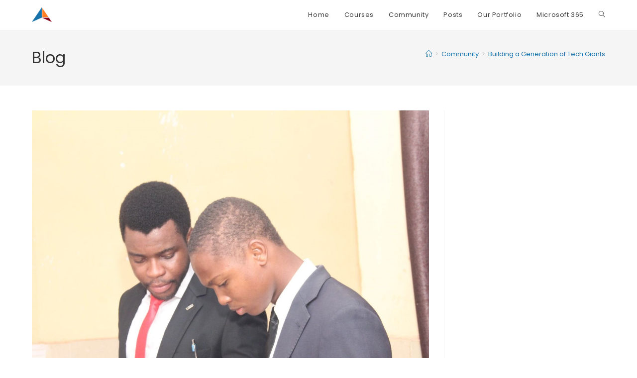

--- FILE ---
content_type: text/css
request_url: https://alvahtek.com/wp-content/uploads/elementor/css/post-20.css?ver=1769728097
body_size: 557
content:
.elementor-kit-20{--e-global-color-primary:#6EC1E4;--e-global-color-secondary:#54595F;--e-global-color-text:#7A7A7A;--e-global-color-accent:#61CE70;--e-global-color-85af29a:#1872AA;--e-global-color-a632306:#1872AAA1;--e-global-typography-primary-font-family:"Roboto";--e-global-typography-primary-font-weight:600;--e-global-typography-secondary-font-family:"Roboto Slab";--e-global-typography-secondary-font-weight:400;--e-global-typography-text-font-family:"Roboto";--e-global-typography-text-font-weight:400;--e-global-typography-accent-font-family:"Roboto";--e-global-typography-accent-font-weight:500;--e-global-typography-b2ab70a-font-family:"Poppins";--e-global-typography-b2ab70a-font-weight:600;--e-global-typography-24cfd17-font-family:"Poppins";--e-global-typography-24cfd17-font-size:1.1em;--e-global-typography-24cfd17-text-transform:none;--e-global-typography-24cfd17-font-style:normal;--e-global-typography-24cfd17-text-decoration:none;--e-global-typography-24cfd17-line-height:1.6em;--e-global-typography-40ee4a4-font-family:"Poppins";--e-global-typography-40ee4a4-font-size:45px;--e-global-typography-40ee4a4-line-height:60px;--e-global-typography-223036a-font-family:"Poppins";--e-global-typography-223036a-font-size:45px;--e-global-typography-801edac-font-family:"Poppins";--e-global-typography-801edac-font-size:27px;}.elementor-section.elementor-section-boxed > .elementor-container{max-width:1140px;}.e-con{--container-max-width:1140px;}.elementor-widget:not(:last-child){margin-block-end:20px;}.elementor-element{--widgets-spacing:20px 20px;--widgets-spacing-row:20px;--widgets-spacing-column:20px;}{}h1.entry-title{display:var(--page-title-display);}@media(max-width:1024px){.elementor-section.elementor-section-boxed > .elementor-container{max-width:1024px;}.e-con{--container-max-width:1024px;}}@media(max-width:767px){.elementor-kit-20{--e-global-typography-40ee4a4-font-size:36px;--e-global-typography-40ee4a4-line-height:44px;--e-global-typography-223036a-font-size:36px;--e-global-typography-801edac-font-size:24px;}.elementor-section.elementor-section-boxed > .elementor-container{max-width:767px;}.e-con{--container-max-width:767px;}}

--- FILE ---
content_type: text/css
request_url: https://alvahtek.com/wp-content/uploads/elementor/css/post-1765.css?ver=1769774078
body_size: 556
content:
.elementor-widget-text-editor{font-family:var( --e-global-typography-text-font-family ), Sans-serif;font-weight:var( --e-global-typography-text-font-weight );color:var( --e-global-color-text );}.elementor-widget-text-editor.elementor-drop-cap-view-stacked .elementor-drop-cap{background-color:var( --e-global-color-primary );}.elementor-widget-text-editor.elementor-drop-cap-view-framed .elementor-drop-cap, .elementor-widget-text-editor.elementor-drop-cap-view-default .elementor-drop-cap{color:var( --e-global-color-primary );border-color:var( --e-global-color-primary );}.elementor-1765 .elementor-element.elementor-element-37eea98{font-family:"Poppins", Sans-serif;font-weight:400;color:#565656;}.elementor-1765 .elementor-element.elementor-element-12e3e51f:not(.elementor-motion-effects-element-type-background), .elementor-1765 .elementor-element.elementor-element-12e3e51f > .elementor-motion-effects-container > .elementor-motion-effects-layer{background-color:#ffffff;}.elementor-1765 .elementor-element.elementor-element-12e3e51f{transition:background 0.3s, border 0.3s, border-radius 0.3s, box-shadow 0.3s;padding:70px 0px 70px 0px;}.elementor-1765 .elementor-element.elementor-element-12e3e51f > .elementor-background-overlay{transition:background 0.3s, border-radius 0.3s, opacity 0.3s;}.elementor-1765 .elementor-element.elementor-element-32a650e0 > .elementor-element-populated{margin:0px 0px 0px 0px;--e-column-margin-right:0px;--e-column-margin-left:0px;padding:0px 0px 0px 0px;}.elementor-1765 .elementor-element.elementor-element-660cd456{margin-top:0px;margin-bottom:0px;}.elementor-1765 .elementor-element.elementor-element-4424d1c9 > .elementor-element-populated{margin:0px 0px 0px 0px;--e-column-margin-right:0px;--e-column-margin-left:0px;}.elementor-widget-image-gallery .gallery-item .gallery-caption{font-family:var( --e-global-typography-accent-font-family ), Sans-serif;font-weight:var( --e-global-typography-accent-font-weight );}.elementor-1765 .elementor-element.elementor-element-31654108 > .elementor-widget-container{margin:0px 0px 0px 0px;}.elementor-1765 .elementor-element.elementor-element-31654108 .gallery-item{padding:0 15px 15px 0;}.elementor-1765 .elementor-element.elementor-element-31654108 .gallery{margin:0 -15px -15px 0;}.elementor-1765 .elementor-element.elementor-element-31654108 .gallery-item .gallery-caption{text-align:center;}